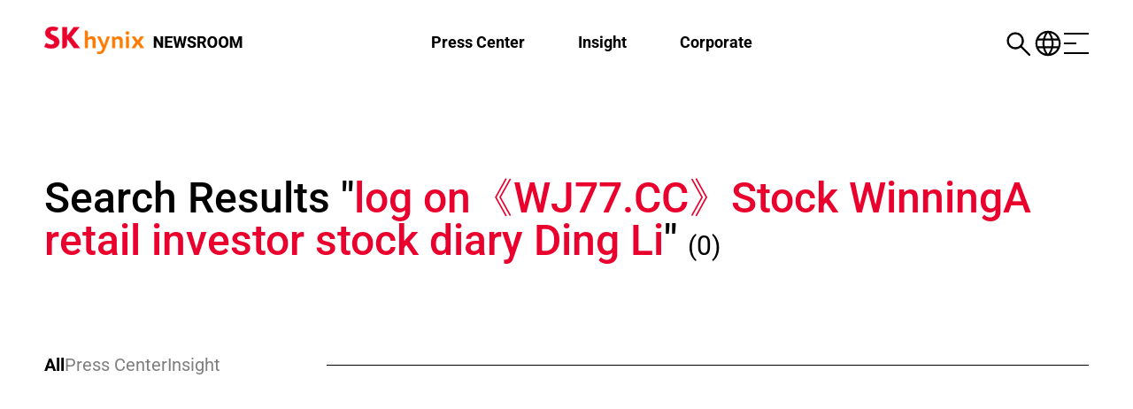

--- FILE ---
content_type: text/css
request_url: https://news.skhynix.com/wp-content/plugins/salient-portfolio/css/portfolio-grid.css?ver=1.1
body_size: 203
content:
/* Basic column system */
.row {
	position: relative;
}

.row:after, .col:after, .clr:after, .group:after { 
	content: ""; 
	display: block; 
	height: 0; 
	clear: both; 
	visibility: hidden; 
}

.row, div.clear { 
	padding-bottom: 24px; 
} 

.col {
	position: relative;
	display: block;
	float: left;
	width: 100%; 
}

@media (min-width: 690px) {
	.col {
		margin-right: 2%; 
	} 
}

.col.col_last { 
	margin-right: 0; 
} 

.col:last-child { 
	margin-right: 0; 
} 

@media (min-width: 690px) {
	.span_3 { width: 23.5%; }
	.span_9 { width: 74.5%; }
}

